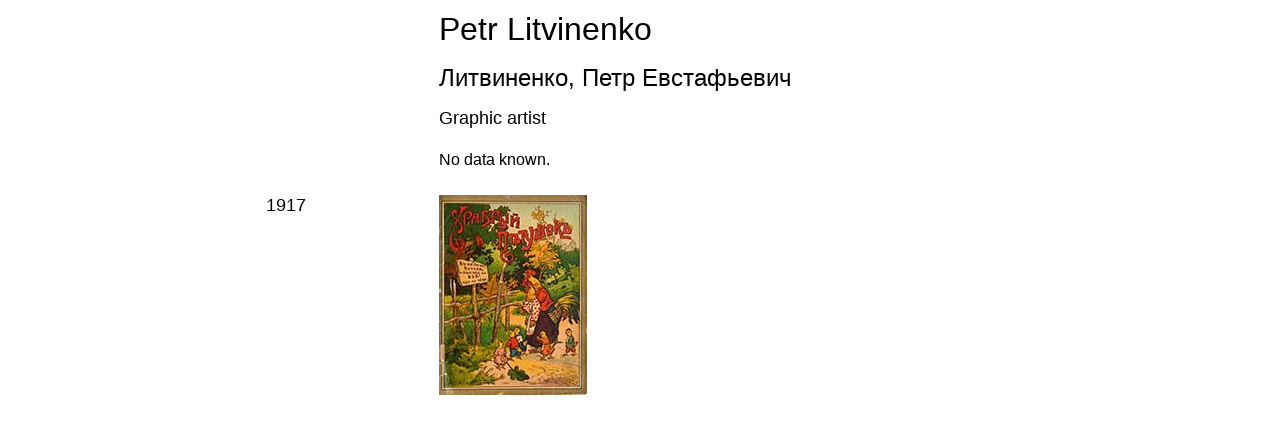

--- FILE ---
content_type: text/html
request_url: https://ls.vanabbemuseum.nl/L/litvinenko/text/litvinenko.htm
body_size: 2215
content:
<html>

<head>
<meta name="GENERATOR" content="Microsoft FrontPage 6.0">
<meta name="ProgId" content="FrontPage.Editor.Document">
<meta http-equiv="Content-Type" content="text/html; charset=windows-1252">
<meta http-equiv="Content-Language" content="nl-nl">
<title></title>
</head>

<body>

<div align="center">
  <center>

<div align="center">
  <center>
  <table border="0" width="754">
    <tr>
      <td width="169">&nbsp;</td>
      <td width="575">

<span lang="en-us"><font face="Arial" size="6">Petr Litvinenko</font></span><p>
      <font face="Arial" size="5"><span lang="ru">&#1051;&#1080;&#1090;&#1074;&#1080;&#1085;&#1077;&#1085;&#1082;&#1086;, &#1055;&#1077;&#1090;&#1088; &#1045;&#1074;&#1089;&#1090;&#1072;&#1092;&#1100;&#1077;&#1074;&#1080;&#1095;</span></font></p><p><span lang="en-us"><font face="Arial" size="4">Graphic artist</font></span></p>
      </td>
    </tr>
    <tr>
      <td width="169"></td>
      <td width="575" valign="top">&nbsp;<p style="margin-top: 0; margin-bottom: 0">
		<span lang="nl"><font face="Arial">No data known.</font></span></td>
    </tr>
    <tr>
      <td colspan="2" width="748">&nbsp;</td>
    </tr>
    <tr>
      <td width="169" valign="top">
		<p style="margin-top: 0; margin-bottom: 0"><font face="Arial" size="4">
      <span lang="en-us">1917</span></font></p>&nbsp;<p style="margin-top: 0; margin-bottom: 0">&nbsp;</p>
		<p style="margin-top: 0; margin-bottom: 0">&nbsp;</p>
		<p style="margin-top: 0; margin-bottom: 0">&nbsp;</p>
		<p style="margin-top: 0; margin-bottom: 0">&nbsp;</p>
		<p style="margin-top: 0; margin-bottom: 0">&nbsp;</p>
		<p style="margin-top: 0; margin-bottom: 0">&nbsp;</p>
		<p style="margin-top: 0; margin-bottom: 0">&nbsp;</p>
		</td>
      <td width="575" valign="top">
		<p style="margin-top: 0; margin-bottom: 0">
      <a href="../pages/1917petushok.htm">
		<img border="0" src="../pages/1917petushok.jpg" width="148" height="200"></a></p>
		</td>
    </tr>
    </table>
  </center>
</div>

	<p>&nbsp;</p>
  </center>
</div>

<p><span lang="en-us">&nbsp;&nbsp;&nbsp;&nbsp;&nbsp;&nbsp;&nbsp;&nbsp;&nbsp;&nbsp;&nbsp;&nbsp;&nbsp;&nbsp;&nbsp;&nbsp;&nbsp;&nbsp;&nbsp;&nbsp;&nbsp;&nbsp;&nbsp;
</span>
    </p>

</body>

</html>